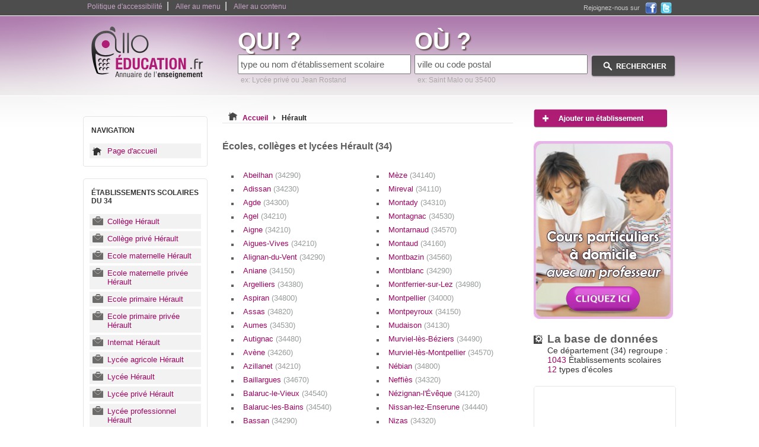

--- FILE ---
content_type: text/html
request_url: https://www.allo-education.fr/34-Herault/
body_size: 6501
content:

<!DOCTYPE html PUBLIC "-//W3C//DTD XHTML 1.0 Strict//EN" "https://www.w3.org/TR/xhtml1/DTD/xhtml1-strict.dtd">
<html xmlns="https://www.w3.org/1999/xhtml" xml:lang="fr" lang="fr">
	<head>
		<base href="https://www.allo-education.fr/" />
		<title>Établissements scolaires Hérault</title>
		<meta http-equiv="content-type" content="text/html; charset=ISO-8859-1" />
		<meta http-equiv="content-language" content="fr-FR" />
		<meta name="language" content="fr-FR" />
		<meta name="robots" content="index,follow" />
		<meta name="description" content="Les écoles, collèges et lycées dans l' Hérault (34)" />
		<meta name="keywords" content="Hérault, école, lycée, collège, école privée, école publique, lycée professionnel, établissement scolaire, annuaire de l'enseignement" />
				<link type="text/css" rel="stylesheet" href="https://www.allo-education.fr/themes/design_-1698195039.css">
				<link type="text/css" rel="stylesheet" href="https://www.allo-education.fr/themes/design_monetisation-1698195039.css">
				<link rel="stylesheet" href="https://www.allo-education.fr/demande-cours-particuliers/css/global2-1698195017.css" />
				<link rel="stylesheet" href="https://www.allo-education.fr/demande-cours-particuliers/css/form-1698195017.css" />
				<link href="https://www.allo-education.fr/images/favicon-touch.png" rel="apple-touch-icon-precomposed"/>
		<link rel="shortcut icon" href="https://www.allo-education.fr/images/favicon.ico" />
		<link rel="stylesheet" type="text/css" href="/themes/pagination.css">
		<script type="text/javascript" src="https://www.allo-education.fr/js/switcherpart1.js"></script>
		<script type="text/javascript" src="https://www.allo-education.fr/js/selectref.js"></script>
				<script async src="https://www.googletagmanager.com/gtag/js?id=G-425W0K9WN1"></script>
		<script>
		  window.dataLayer = window.dataLayer || [];
		  function gtag(){dataLayer.push(arguments);}
		  gtag('js', new Date());

		  gtag('config', 'G-425W0K9WN1');
		</script>
				<script type="text/javascript">
		function affichage_popup(nom_de_la_page, nom_interne_de_la_fenetre){
			window.open (nom_de_la_page, nom_interne_de_la_fenetre, config='height=510, width=500, toolbar=no, menubar=no, scrollbars=no, resizable=no, location=no, directories=no, status=no')
		}
		function show_hidden_def() 
		{
		var def = document.getElementById("definition_text");
		var dots = document.getElementById("show_hidden_definition_text");
		def.style.height = "auto";
		dots.style.display = "none";
		}
		-->
		</script> 
		<script type="text/javascript" src="https://www.allo-education.fr/js/jquery-1.5.min.js"></script>
						
		
	</head>
	<body onclick="javascript:whereismouse(this);">
			
		<!-- <script type="text/javascript" src="https://www.allo-education.fr/js/jquery-min-1.41.js"></script> -->
				<script type="text/javascript" src="https://www.allo-education.fr/js/fonctions.js"></script>
		
		<div id="conteneur_centre">
		<div id="corps">
			<div id="evitement_top">
				<ul id="haut_de_page">
					<li><a accesskey="0" tabindex="1" href="https://www.allo-education.fr/politique-accessibilite.html">Politique d'accessibilité</a>|</li>
					<li><a accesskey="2" tabindex="2" href="https://www.allo-education.fr/34-Herault/#ancre_menu">Aller au menu</a>|</li>
					<li><a accesskey="3" href="https://www.allo-education.fr/34-Herault/#ancre_contenu">Aller au contenu</a></li>
				</ul>
				<div id ="social"><div class="socialtext">Rejoignez-nous sur </div><a target="_blank" rel="nofollow" href="https://www.facebook.com/AlloEducation.fr"><img src="https://www.allo-education.fr/images/ico_facebook.png" title="Rejoignez-nous sur Facebook" alt="Facebook, logo" /></a><a rel="nofollow" href="https://twitter.com/AlloEducation" target="_blank"><img src="https://www.allo-education.fr/images/ico_twitter.png" title="Rejoignez-nous sur Twitter" alt="Twitter, logo" /></a></div>
			</div>
			<div id="banniere">
				<div id="logo">
					<a accesskey="1" href="https://www.allo-education.fr"><img src="https://www.allo-education.fr/images/2/logo.png" title="Retour à l'accueil" alt="écoles collèges et lycées" /></a>
				</div>
								<div id="search_zone">
					<form action="./result.php" method="get">
						<div id="search_cat">
								<label><span class="search_what">QUI ?</span></label><br />
								<input type="text" maxlength="64" name="categorie_rech" id="categorie_rech" value="type ou nom d'établissement scolaire" onclick="if(this.value=='type ou nom d\'établissement scolaire')this.value='';" onkeyup="javacript:checkSearch(this.value, 'categorie', 'resultats1');" /><input type="hidden" name="recherche_result" id="recherche_result1" value="" /><br /><div id="resultats1" class="resultats" style="display:none;"></div>
								<span class="search_ex">ex: Lycée privé ou Jean Rostand</span>
						</div>
						<div id="search_ville">
								<label><span class="search_what">OÙ ?</span></label><br /> 
								<input type="text" maxlength="64" name="location_rech" id="location_rech" value="ville ou code postal" onclick="if(this.value=='ville ou code postal')this.value='';" onkeyup="javacript:checkSearch(this.value, 'location', 'resultats2');" /><input type="hidden" name="recherche_result" id="recherche_result2" value="" /><br /><div id="resultats2" class="resultats" style="display:none;z-index:100;"></div>
								<span class="search_ex">ex: Saint Malo ou 35400</span> 
						</div>
						<div id="search_action">
							<input type="image" src="https://www.allo-education.fr/images/2/rechercher.png" value="submit" id="submit-search" title="Rechercher une école ou un autre établissement scolaire" alt="rechercher école, collège, lycée et établissement scolaire"/>
						</div>
					</form>
				</div>
							</div>

								<div id="container">
					<div id="container_left"> 	
					
											
						<div class="hautmenun"></div> 
						<div class="menun">
						<h3 id="ancre_menu">NAVIGATION</h3>
							<ul>
								<li><a href="https://www.allo-education.fr" title="accueil">Page d'accueil</a></li>
							</ul>
						</div>
						<div class="basmenun"></div>
						
												
						<div class="hautmenu1"></div> 
						<div class="menu1">
						<h3>ÉTABLISSEMENTS SCOLAIRES DU 34</h3>
								<ul>
																	<li><a href="https://www.allo-education.fr/etablissements/college-en-Herault-34.html" title="Collèges">Collège Hérault</a></li>
																	<li><a href="https://www.allo-education.fr/etablissements/college-prive-en-Herault-34.html" title="Collèges privés">Collège privé Hérault</a></li>
																	<li><a href="https://www.allo-education.fr/etablissements/ecole-maternelle-en-Herault-34.html" title="Ecoles maternelles">Ecole maternelle Hérault</a></li>
																	<li><a href="https://www.allo-education.fr/etablissements/ecole-maternelle-privee-en-Herault-34.html" title="Ecoles maternelles privées">Ecole maternelle privée Hérault</a></li>
																	<li><a href="https://www.allo-education.fr/etablissements/ecole-primaire-en-Herault-34.html" title="Ecoles primaires">Ecole primaire Hérault</a></li>
																	<li><a href="https://www.allo-education.fr/etablissements/ecole-primaire-privee-en-Herault-34.html" title="Ecoles primaires privées">Ecole primaire privée Hérault</a></li>
																	<li><a href="https://www.allo-education.fr/etablissements/internat-en-Herault-34.html" title="Internats">Internat Hérault</a></li>
																	<li><a href="https://www.allo-education.fr/etablissements/lycee-agricole-en-Herault-34.html" title="Lycées agricoles">Lycée agricole Hérault</a></li>
																	<li><a href="https://www.allo-education.fr/etablissements/lycee-general-en-Herault-34.html" title="Lycées">Lycée Hérault</a></li>
																	<li><a href="https://www.allo-education.fr/etablissements/lycee-prive-en-Herault-34.html" title="Lycées privés">Lycée privé Hérault</a></li>
																	<li><a href="https://www.allo-education.fr/etablissements/lycee-professionnel-en-Herault-34.html" title="Lycées professionnels">Lycée professionnel Hérault</a></li>
																	<li><a href="https://www.allo-education.fr/etablissements/lycee-professionnel-prive-en-Herault-34.html" title="Lycées professionnels privés">Lycée professionnel privé Hérault</a></li>
																</ul>
						</div>
						<div class="basmenu1"></div>
						
											</div>
					<div id="container_middle_villes"> 
						<div id="arborescence">
							<p style="display:inline;"><img src="https://www.allo-education.fr/images/34.bmp" title="Hérault" alt="Hérault" /></p>
							<div style="display:inline;" itemscope itemtype="https://data-vocabulary.org/Breadcrumb">
							  <a href="https://www.allo-education.fr" itemprop="url">
								<span itemprop="title">Accueil</span>
							  </a>
							  <img src="https://www.allo-education.fr/images/2/fleche_grise.png" title="suivant" alt="fleche grise, image" />
							</div> 
							<div style="display:inline;" itemscope itemtype="https://data-vocabulary.org/Breadcrumb">
							  <a href="https://www.allo-education.fr/34-Herault/" itemprop="url">
								<span class="selected" itemprop="title">Hérault</span>
							  </a>
							</div> 
						</div>
						
												
						<h1 id="ancre_contenu">Écoles, collèges et lycées Hérault (34)</h1>
                                                <div id="liste">
						<div class='block_1_ville'>
							<ul><li><a href="https://www.allo-education.fr/Abeilhan-34290/">Abeilhan <span class='grey'>(34290)</span></a></li><li><a href="https://www.allo-education.fr/Adissan-34230/">Adissan <span class='grey'>(34230)</span></a></li><li><a href="https://www.allo-education.fr/Agde-34300/">Agde <span class='grey'>(34300)</span></a></li><li><a href="https://www.allo-education.fr/Agel-34210/">Agel <span class='grey'>(34210)</span></a></li><li><a href="https://www.allo-education.fr/Aigne-34210/">Aigne <span class='grey'>(34210)</span></a></li><li><a href="https://www.allo-education.fr/Aigues-Vives-34210/">Aigues-Vives <span class='grey'>(34210)</span></a></li><li><a href="https://www.allo-education.fr/Alignan-du-Vent-34290/">Alignan-du-Vent <span class='grey'>(34290)</span></a></li><li><a href="https://www.allo-education.fr/Aniane-34150/">Aniane <span class='grey'>(34150)</span></a></li><li><a href="https://www.allo-education.fr/Argelliers-34380/">Argelliers <span class='grey'>(34380)</span></a></li><li><a href="https://www.allo-education.fr/Aspiran-34800/">Aspiran <span class='grey'>(34800)</span></a></li><li><a href="https://www.allo-education.fr/Assas-34820/">Assas <span class='grey'>(34820)</span></a></li><li><a href="https://www.allo-education.fr/Aumes-34530/">Aumes <span class='grey'>(34530)</span></a></li><li><a href="https://www.allo-education.fr/Autignac-34480/">Autignac <span class='grey'>(34480)</span></a></li><li><a href="https://www.allo-education.fr/Avene-34260/">Avène <span class='grey'>(34260)</span></a></li><li><a href="https://www.allo-education.fr/Azillanet-34210/">Azillanet <span class='grey'>(34210)</span></a></li><li><a href="https://www.allo-education.fr/Baillargues-34670/">Baillargues <span class='grey'>(34670)</span></a></li><li><a href="https://www.allo-education.fr/Balaruc-le-Vieux-34540/">Balaruc-le-Vieux <span class='grey'>(34540)</span></a></li><li><a href="https://www.allo-education.fr/Balaruc-les-Bains-34540/">Balaruc-les-Bains <span class='grey'>(34540)</span></a></li><li><a href="https://www.allo-education.fr/Bassan-34290/">Bassan <span class='grey'>(34290)</span></a></li><li><a href="https://www.allo-education.fr/Beaulieu-34160/">Beaulieu <span class='grey'>(34160)</span></a></li><li><a href="https://www.allo-education.fr/Bedarieux-34600/">Bédarieux <span class='grey'>(34600)</span></a></li><li><a href="https://www.allo-education.fr/Belarga-34230/">Bélarga <span class='grey'>(34230)</span></a></li><li><a href="https://www.allo-education.fr/Berlou-34360/">Berlou <span class='grey'>(34360)</span></a></li><li><a href="https://www.allo-education.fr/Bessan-34550/">Bessan <span class='grey'>(34550)</span></a></li><li><a href="https://www.allo-education.fr/Beziers-34500/">Béziers <span class='grey'>(34500)</span></a></li><li><a href="https://www.allo-education.fr/Boisseron-34160/">Boisseron <span class='grey'>(34160)</span></a></li><li><a href="https://www.allo-education.fr/Boujan-sur-Libron-34760/">Boujan-sur-Libron <span class='grey'>(34760)</span></a></li><li><a href="https://www.allo-education.fr/Bouzigues-34140/">Bouzigues <span class='grey'>(34140)</span></a></li><li><a href="https://www.allo-education.fr/Brignac-34800/">Brignac <span class='grey'>(34800)</span></a></li><li><a href="https://www.allo-education.fr/Brissac-34190/">Brissac <span class='grey'>(34190)</span></a></li><li><a href="https://www.allo-education.fr/Buzignargues-34160/">Buzignargues <span class='grey'>(34160)</span></a></li><li><a href="https://www.allo-education.fr/Cabrerolles-34480/">Cabrerolles <span class='grey'>(34480)</span></a></li><li><a href="https://www.allo-education.fr/Cabrieres-34800/">Cabrières <span class='grey'>(34800)</span></a></li><li><a href="https://www.allo-education.fr/Campagnan-34230/">Campagnan <span class='grey'>(34230)</span></a></li><li><a href="https://www.allo-education.fr/Campagne-34160/">Campagne <span class='grey'>(34160)</span></a></li><li><a href="https://www.allo-education.fr/Camplong-34260/">Camplong <span class='grey'>(34260)</span></a></li><li><a href="https://www.allo-education.fr/Candillargues-34130/">Candillargues <span class='grey'>(34130)</span></a></li><li><a href="https://www.allo-education.fr/Canet-34800/">Canet <span class='grey'>(34800)</span></a></li><li><a href="https://www.allo-education.fr/Capestang-34310/">Capestang <span class='grey'>(34310)</span></a></li><li><a href="https://www.allo-education.fr/Castanet-le-Haut-34610/">Castanet-le-Haut <span class='grey'>(34610)</span></a></li><li><a href="https://www.allo-education.fr/Castelnau-de-Guers-34120/">Castelnau-de-Guers <span class='grey'>(34120)</span></a></li><li><a href="https://www.allo-education.fr/Castelnau-le-Lez-34170/">Castelnau-le-Lez <span class='grey'>(34170)</span></a></li><li><a href="https://www.allo-education.fr/Castries-34160/">Castries <span class='grey'>(34160)</span></a></li><li><a href="https://www.allo-education.fr/Causses-et-Veyran-34490/">Causses-et-Veyran <span class='grey'>(34490)</span></a></li><li><a href="https://www.allo-education.fr/Caux-34720/">Caux <span class='grey'>(34720)</span></a></li><li><a href="https://www.allo-education.fr/Cazedarnes-34460/">Cazedarnes <span class='grey'>(34460)</span></a></li><li><a href="https://www.allo-education.fr/Cazilhac-34190/">Cazilhac <span class='grey'>(34190)</span></a></li><li><a href="https://www.allo-education.fr/Cazouls-d-Herault-34120/">Cazouls-d'Hérault <span class='grey'>(34120)</span></a></li><li><a href="https://www.allo-education.fr/Cazouls-les-Beziers-34370/">Cazouls-lès-Béziers <span class='grey'>(34370)</span></a></li><li><a href="https://www.allo-education.fr/Cebazan-34360/">Cébazan <span class='grey'>(34360)</span></a></li><li><a href="https://www.allo-education.fr/Ceilhes-et-Rocozels-34260/">Ceilhes-et-Rocozels <span class='grey'>(34260)</span></a></li><li><a href="https://www.allo-education.fr/Cers-34420/">Cers <span class='grey'>(34420)</span></a></li><li><a href="https://www.allo-education.fr/Cessenon-sur-Orb-34460/">Cessenon-sur-Orb <span class='grey'>(34460)</span></a></li><li><a href="https://www.allo-education.fr/Cesseras-34210/">Cesseras <span class='grey'>(34210)</span></a></li><li><a href="https://www.allo-education.fr/Ceyras-34800/">Ceyras <span class='grey'>(34800)</span></a></li><li><a href="https://www.allo-education.fr/Clapiers-34830/">Clapiers <span class='grey'>(34830)</span></a></li><li><a href="https://www.allo-education.fr/Claret-34270/">Claret <span class='grey'>(34270)</span></a></li><li><a href="https://www.allo-education.fr/Clermont-l-Herault-34800/">Clermont-l'Hérault <span class='grey'>(34800)</span></a></li><li><a href="https://www.allo-education.fr/Colombieres-sur-Orb-34390/">Colombières-sur-Orb <span class='grey'>(34390)</span></a></li><li><a href="https://www.allo-education.fr/Colombiers-34440/">Colombiers <span class='grey'>(34440)</span></a></li><li><a href="https://www.allo-education.fr/Combaillaux-34980/">Combaillaux <span class='grey'>(34980)</span></a></li><li><a href="https://www.allo-education.fr/Corneilhan-34490/">Corneilhan <span class='grey'>(34490)</span></a></li><li><a href="https://www.allo-education.fr/Coulobres-34290/">Coulobres <span class='grey'>(34290)</span></a></li><li><a href="https://www.allo-education.fr/Courniou-34220/">Courniou <span class='grey'>(34220)</span></a></li><li><a href="https://www.allo-education.fr/Cournonsec-34660/">Cournonsec <span class='grey'>(34660)</span></a></li><li><a href="https://www.allo-education.fr/Cournonterral-34660/">Cournonterral <span class='grey'>(34660)</span></a></li><li><a href="https://www.allo-education.fr/Creissan-34370/">Creissan <span class='grey'>(34370)</span></a></li><li><a href="https://www.allo-education.fr/Cruzy-34310/">Cruzy <span class='grey'>(34310)</span></a></li><li><a href="https://www.allo-education.fr/Espondeilhan-34290/">Espondeilhan <span class='grey'>(34290)</span></a></li><li><a href="https://www.allo-education.fr/Fabregues-34690/">Fabrègues <span class='grey'>(34690)</span></a></li><li><a href="https://www.allo-education.fr/Faugeres-34600/">Faugères <span class='grey'>(34600)</span></a></li><li><a href="https://www.allo-education.fr/Felines-Minervois-34210/">Félines-Minervois <span class='grey'>(34210)</span></a></li><li><a href="https://www.allo-education.fr/Ferrals-les-Montagnes-34210/">Ferrals-les-Montagnes <span class='grey'>(34210)</span></a></li><li><a href="https://www.allo-education.fr/Florensac-34510/">Florensac <span class='grey'>(34510)</span></a></li><li><a href="https://www.allo-education.fr/Fontes-34320/">Fontès <span class='grey'>(34320)</span></a></li><li><a href="https://www.allo-education.fr/Fraisse-sur-Agout-34330/">Fraisse-sur-Agout <span class='grey'>(34330)</span></a></li><li><a href="https://www.allo-education.fr/Frontignan-34110/">Frontignan <span class='grey'>(34110)</span></a></li><li><a href="https://www.allo-education.fr/Gabian-34320/">Gabian <span class='grey'>(34320)</span></a></li><li><a href="https://www.allo-education.fr/Galargues-34160/">Galargues <span class='grey'>(34160)</span></a></li><li><a href="https://www.allo-education.fr/Ganges-34190/">Ganges <span class='grey'>(34190)</span></a></li><li><a href="https://www.allo-education.fr/Gigean-34770/">Gigean <span class='grey'>(34770)</span></a></li><li><a href="https://www.allo-education.fr/Gignac-34150/">Gignac <span class='grey'>(34150)</span></a></li><li><a href="https://www.allo-education.fr/Grabels-34790/">Grabels <span class='grey'>(34790)</span></a></li><li><a href="https://www.allo-education.fr/Graissessac-34260/">Graissessac <span class='grey'>(34260)</span></a></li><li><a href="https://www.allo-education.fr/Herepian-34600/">Hérépian <span class='grey'>(34600)</span></a></li><li><a href="https://www.allo-education.fr/Jacou-34830/">Jacou <span class='grey'>(34830)</span></a></li><li><a href="https://www.allo-education.fr/Jonquieres-34725/">Jonquières <span class='grey'>(34725)</span></a></li><li><a href="https://www.allo-education.fr/Juvignac-34990/">Juvignac <span class='grey'>(34990)</span></a></li><li><a href="https://www.allo-education.fr/La-Boissiere-34150/">La Boissière <span class='grey'>(34150)</span></a></li><li><a href="https://www.allo-education.fr/La-Caunette-34210/">La Caunette <span class='grey'>(34210)</span></a></li><li><a href="https://www.allo-education.fr/La-Grande-Motte-34280/">La Grande-Motte <span class='grey'>(34280)</span></a></li><li><a href="https://www.allo-education.fr/La-Salvetat-sur-Agout-34330/">La Salvetat-sur-Agout <span class='grey'>(34330)</span></a></li><li><a href="https://www.allo-education.fr/La-Tour-sur-Orb-34260/">La Tour-sur-Orb <span class='grey'>(34260)</span></a></li><li><a href="https://www.allo-education.fr/Lamalou-les-Bains-34240/">Lamalou-les-Bains <span class='grey'>(34240)</span></a></li><li><a href="https://www.allo-education.fr/Lansargues-34130/">Lansargues <span class='grey'>(34130)</span></a></li><li><a href="https://www.allo-education.fr/Lattes-34970/">Lattes <span class='grey'>(34970)</span></a></li><li><a href="https://www.allo-education.fr/Laurens-34480/">Laurens <span class='grey'>(34480)</span></a></li><li><a href="https://www.allo-education.fr/Lauret-34270/">Lauret <span class='grey'>(34270)</span></a></li><li><a href="https://www.allo-education.fr/Laverune-34880/">Lavérune <span class='grey'>(34880)</span></a></li><li><a href="https://www.allo-education.fr/Le-Bosc-34700/">Le Bosc <span class='grey'>(34700)</span></a></li><li><a href="https://www.allo-education.fr/Le-Bousquet-d-Orb-34260/">Le Bousquet-d'Orb <span class='grey'>(34260)</span></a></li><li><a href="https://www.allo-education.fr/Le-Caylar-34520/">Le Caylar <span class='grey'>(34520)</span></a></li><li><a href="https://www.allo-education.fr/Le-Cres-34920/">Le Crès <span class='grey'>(34920)</span></a></li><li><a href="https://www.allo-education.fr/Le-Pouget-34230/">Le Pouget <span class='grey'>(34230)</span></a></li><li><a href="https://www.allo-education.fr/Le-Poujol-sur-Orb-34600/">Le Poujol-sur-Orb <span class='grey'>(34600)</span></a></li><li><a href="https://www.allo-education.fr/Le-Pradal-34600/">Le Pradal <span class='grey'>(34600)</span></a></li><li><a href="https://www.allo-education.fr/Les-Aires-34600/">Les Aires <span class='grey'>(34600)</span></a></li><li><a href="https://www.allo-education.fr/Les-Matelles-34270/">Les Matelles <span class='grey'>(34270)</span></a></li><li><a href="https://www.allo-education.fr/Lespignan-34710/">Lespignan <span class='grey'>(34710)</span></a></li><li><a href="https://www.allo-education.fr/Lezignan-la-Cebe-34120/">Lézignan-la-Cèbe <span class='grey'>(34120)</span></a></li><li><a href="https://www.allo-education.fr/Lieuran-les-Beziers-34290/">Lieuran-lès-Béziers <span class='grey'>(34290)</span></a></li><li><a href="https://www.allo-education.fr/Lignan-sur-Orb-34490/">Lignan-sur-Orb <span class='grey'>(34490)</span></a></li><li><a href="https://www.allo-education.fr/Lodeve-34700/">Lodève <span class='grey'>(34700)</span></a></li><li><a href="https://www.allo-education.fr/Loupian-34140/">Loupian <span class='grey'>(34140)</span></a></li><li><a href="https://www.allo-education.fr/Lunas-34650/">Lunas <span class='grey'>(34650)</span></a></li><li><a href="https://www.allo-education.fr/Lunel-34400/">Lunel <span class='grey'>(34400)</span></a></li><li><a href="https://www.allo-education.fr/Lunel-Viel-34400/">Lunel-Viel <span class='grey'>(34400)</span></a></li><li><a href="https://www.allo-education.fr/Magalas-34480/">Magalas <span class='grey'>(34480)</span></a></li><li><a href="https://www.allo-education.fr/Maraussan-34370/">Maraussan <span class='grey'>(34370)</span></a></li><li><a href="https://www.allo-education.fr/Margon-34320/">Margon <span class='grey'>(34320)</span></a></li><li><a href="https://www.allo-education.fr/Marseillan-34340/">Marseillan <span class='grey'>(34340)</span></a></li><li><a href="https://www.allo-education.fr/Marsillargues-34590/">Marsillargues <span class='grey'>(34590)</span></a></li><li><a href="https://www.allo-education.fr/Mauguio-34130/">Mauguio <span class='grey'>(34130)</span></a></li><li><a href="https://www.allo-education.fr/Maureilhan-34370/">Maureilhan <span class='grey'>(34370)</span></a></li>								</ul>
								</div>
								<div class='block_2_ville'><ul><li><a href="https://www.allo-education.fr/Meze-34140/">Mèze <span class='grey'>(34140)</span></a></li><li><a href="https://www.allo-education.fr/Mireval-34110/">Mireval <span class='grey'>(34110)</span></a></li><li><a href="https://www.allo-education.fr/Montady-34310/">Montady <span class='grey'>(34310)</span></a></li><li><a href="https://www.allo-education.fr/Montagnac-34530/">Montagnac <span class='grey'>(34530)</span></a></li><li><a href="https://www.allo-education.fr/Montarnaud-34570/">Montarnaud <span class='grey'>(34570)</span></a></li><li><a href="https://www.allo-education.fr/Montaud-34160/">Montaud <span class='grey'>(34160)</span></a></li><li><a href="https://www.allo-education.fr/Montbazin-34560/">Montbazin <span class='grey'>(34560)</span></a></li><li><a href="https://www.allo-education.fr/Montblanc-34290/">Montblanc <span class='grey'>(34290)</span></a></li><li><a href="https://www.allo-education.fr/Montferrier-sur-Lez-34980/">Montferrier-sur-Lez <span class='grey'>(34980)</span></a></li><li><a href="https://www.allo-education.fr/Montpellier-34000/">Montpellier <span class='grey'>(34000)</span></a></li><li><a href="https://www.allo-education.fr/Montpeyroux-34150/">Montpeyroux <span class='grey'>(34150)</span></a></li><li><a href="https://www.allo-education.fr/Mudaison-34130/">Mudaison <span class='grey'>(34130)</span></a></li><li><a href="https://www.allo-education.fr/Murviel-les-Beziers-34490/">Murviel-lès-Béziers <span class='grey'>(34490)</span></a></li><li><a href="https://www.allo-education.fr/Murviel-les-Montpellier-34570/">Murviel-lès-Montpellier <span class='grey'>(34570)</span></a></li><li><a href="https://www.allo-education.fr/Nebian-34800/">Nébian <span class='grey'>(34800)</span></a></li><li><a href="https://www.allo-education.fr/Neffies-34320/">Neffiès <span class='grey'>(34320)</span></a></li><li><a href="https://www.allo-education.fr/Nezignan-l-Eveque-34120/">Nézignan-l'Évêque <span class='grey'>(34120)</span></a></li><li><a href="https://www.allo-education.fr/Nissan-lez-Enserune-34440/">Nissan-lez-Enserune <span class='grey'>(34440)</span></a></li><li><a href="https://www.allo-education.fr/Nizas-34320/">Nizas <span class='grey'>(34320)</span></a></li><li><a href="https://www.allo-education.fr/Notre-Dame-de-Londres-34380/">Notre-Dame-de-Londres <span class='grey'>(34380)</span></a></li><li><a href="https://www.allo-education.fr/Octon-34800/">Octon <span class='grey'>(34800)</span></a></li><li><a href="https://www.allo-education.fr/Olargues-34390/">Olargues <span class='grey'>(34390)</span></a></li><li><a href="https://www.allo-education.fr/Olonzac-34210/">Olonzac <span class='grey'>(34210)</span></a></li><li><a href="https://www.allo-education.fr/Pailhes-34490/">Pailhès <span class='grey'>(34490)</span></a></li><li><a href="https://www.allo-education.fr/Palavas-les-Flots-34250/">Palavas-les-Flots <span class='grey'>(34250)</span></a></li><li><a href="https://www.allo-education.fr/Paulhan-34230/">Paulhan <span class='grey'>(34230)</span></a></li><li><a href="https://www.allo-education.fr/Peret-34800/">Péret <span class='grey'>(34800)</span></a></li><li><a href="https://www.allo-education.fr/Perols-34470/">Pérols <span class='grey'>(34470)</span></a></li><li><a href="https://www.allo-education.fr/Pezenas-34120/">Pézenas <span class='grey'>(34120)</span></a></li><li><a href="https://www.allo-education.fr/Pignan-34570/">Pignan <span class='grey'>(34570)</span></a></li><li><a href="https://www.allo-education.fr/Pinet-34850/">Pinet <span class='grey'>(34850)</span></a></li><li><a href="https://www.allo-education.fr/Plaissan-34230/">Plaissan <span class='grey'>(34230)</span></a></li><li><a href="https://www.allo-education.fr/Poilhes-34310/">Poilhes <span class='grey'>(34310)</span></a></li><li><a href="https://www.allo-education.fr/Pomerols-34810/">Pomérols <span class='grey'>(34810)</span></a></li><li><a href="https://www.allo-education.fr/Portiragnes-34420/">Portiragnes <span class='grey'>(34420)</span></a></li><li><a href="https://www.allo-education.fr/Poussan-34560/">Poussan <span class='grey'>(34560)</span></a></li><li><a href="https://www.allo-education.fr/Pouzolles-34480/">Pouzolles <span class='grey'>(34480)</span></a></li><li><a href="https://www.allo-education.fr/Pouzols-34230/">Pouzols <span class='grey'>(34230)</span></a></li><li><a href="https://www.allo-education.fr/Prades-le-Lez-34730/">Prades-le-Lez <span class='grey'>(34730)</span></a></li><li><a href="https://www.allo-education.fr/Premian-34390/">Prémian <span class='grey'>(34390)</span></a></li><li><a href="https://www.allo-education.fr/Puechabon-34150/">Puéchabon <span class='grey'>(34150)</span></a></li><li><a href="https://www.allo-education.fr/Puimisson-34480/">Puimisson <span class='grey'>(34480)</span></a></li><li><a href="https://www.allo-education.fr/Puissalicon-34480/">Puissalicon <span class='grey'>(34480)</span></a></li><li><a href="https://www.allo-education.fr/Puisserguier-34620/">Puisserguier <span class='grey'>(34620)</span></a></li><li><a href="https://www.allo-education.fr/Quarante-34310/">Quarante <span class='grey'>(34310)</span></a></li><li><a href="https://www.allo-education.fr/Restinclieres-34160/">Restinclières <span class='grey'>(34160)</span></a></li><li><a href="https://www.allo-education.fr/Riols-34220/">Riols <span class='grey'>(34220)</span></a></li><li><a href="https://www.allo-education.fr/Roquebrun-34460/">Roquebrun <span class='grey'>(34460)</span></a></li><li><a href="https://www.allo-education.fr/Roqueredonde-34650/">Roqueredonde <span class='grey'>(34650)</span></a></li><li><a href="https://www.allo-education.fr/Roujan-34320/">Roujan <span class='grey'>(34320)</span></a></li><li><a href="https://www.allo-education.fr/Saint-Andre-de-Sangonis-34725/">Saint-André-de-Sangonis <span class='grey'>(34725)</span></a></li><li><a href="https://www.allo-education.fr/Saint-Aunes-34130/">Saint-Aunès <span class='grey'>(34130)</span></a></li><li><a href="https://www.allo-education.fr/Saint-Bauzille-de-la-Sylve-34230/">Saint-Bauzille-de-la-Sylve <span class='grey'>(34230)</span></a></li><li><a href="https://www.allo-education.fr/Saint-Bauzille-de-Montmel-34160/">Saint-Bauzille-de-Montmel <span class='grey'>(34160)</span></a></li><li><a href="https://www.allo-education.fr/Saint-Bauzille-de-Putois-34190/">Saint-Bauzille-de-Putois <span class='grey'>(34190)</span></a></li><li><a href="https://www.allo-education.fr/Saint-Bres-34670/">Saint-Brès <span class='grey'>(34670)</span></a></li><li><a href="https://www.allo-education.fr/Saint-Chinian-34360/">Saint-Chinian <span class='grey'>(34360)</span></a></li><li><a href="https://www.allo-education.fr/Saint-Christol-34400/">Saint-Christol <span class='grey'>(34400)</span></a></li><li><a href="https://www.allo-education.fr/Saint-Clement-de-Riviere-34980/">Saint-Clément-de-Rivière <span class='grey'>(34980)</span></a></li><li><a href="https://www.allo-education.fr/Saint-Drezery-34160/">Saint-Drézéry <span class='grey'>(34160)</span></a></li><li><a href="https://www.allo-education.fr/Saint-Etienne-d-Albagnan-34390/">Saint-Étienne-d'Albagnan <span class='grey'>(34390)</span></a></li><li><a href="https://www.allo-education.fr/Saint-Etienne-de-Gourgas-34700/">Saint-Étienne-de-Gourgas <span class='grey'>(34700)</span></a></li><li><a href="https://www.allo-education.fr/Saint-Felix-de-Lodez-34725/">Saint-Félix-de-Lodez <span class='grey'>(34725)</span></a></li><li><a href="https://www.allo-education.fr/Saint-Gely-du-Fesc-34980/">Saint-Gély-du-Fesc <span class='grey'>(34980)</span></a></li><li><a href="https://www.allo-education.fr/Saint-Genies-de-Fontedit-34480/">Saint-Geniès-de-Fontedit <span class='grey'>(34480)</span></a></li><li><a href="https://www.allo-education.fr/Saint-Genies-de-Varensal-34610/">Saint-Geniès-de-Varensal <span class='grey'>(34610)</span></a></li><li><a href="https://www.allo-education.fr/Saint-Genies-des-Mourgues-34160/">Saint-Geniès-des-Mourgues <span class='grey'>(34160)</span></a></li><li><a href="https://www.allo-education.fr/Saint-Georges-d-Orques-34680/">Saint-Georges-d'Orques <span class='grey'>(34680)</span></a></li><li><a href="https://www.allo-education.fr/Saint-Gervais-sur-Mare-34610/">Saint-Gervais-sur-Mare <span class='grey'>(34610)</span></a></li><li><a href="https://www.allo-education.fr/Saint-Jean-de-Bueges-34380/">Saint-Jean-de-Buèges <span class='grey'>(34380)</span></a></li><li><a href="https://www.allo-education.fr/Saint-Jean-de-Cornies-34160/">Saint-Jean-de-Cornies <span class='grey'>(34160)</span></a></li><li><a href="https://www.allo-education.fr/Saint-Jean-de-Fos-34150/">Saint-Jean-de-Fos <span class='grey'>(34150)</span></a></li><li><a href="https://www.allo-education.fr/Saint-Jean-de-la-Blaquiere-34700/">Saint-Jean-de-la-Blaquière <span class='grey'>(34700)</span></a></li><li><a href="https://www.allo-education.fr/Saint-Jean-de-Vedas-34430/">Saint-Jean-de-Védas <span class='grey'>(34430)</span></a></li><li><a href="https://www.allo-education.fr/Saint-Just-34400/">Saint-Just <span class='grey'>(34400)</span></a></li><li><a href="https://www.allo-education.fr/Saint-Martin-de-Londres-34380/">Saint-Martin-de-Londres <span class='grey'>(34380)</span></a></li><li><a href="https://www.allo-education.fr/Saint-Mathieu-de-Treviers-34270/">Saint-Mathieu-de-Tréviers <span class='grey'>(34270)</span></a></li><li><a href="https://www.allo-education.fr/Saint-Maurice-Navacelles-34520/">Saint-Maurice-Navacelles <span class='grey'>(34520)</span></a></li><li><a href="https://www.allo-education.fr/Saint-Nazaire-de-Ladarez-34490/">Saint-Nazaire-de-Ladarez <span class='grey'>(34490)</span></a></li><li><a href="https://www.allo-education.fr/Saint-Nazaire-de-Pezan-34400/">Saint-Nazaire-de-Pézan <span class='grey'>(34400)</span></a></li><li><a href="https://www.allo-education.fr/Saint-Pargoire-34230/">Saint-Pargoire <span class='grey'>(34230)</span></a></li><li><a href="https://www.allo-education.fr/Saint-Paul-et-Valmalle-34570/">Saint-Paul-et-Valmalle <span class='grey'>(34570)</span></a></li><li><a href="https://www.allo-education.fr/Saint-Pons-de-Mauchiens-34230/">Saint-Pons-de-Mauchiens <span class='grey'>(34230)</span></a></li><li><a href="https://www.allo-education.fr/Saint-Pons-de-Thomieres-34220/">Saint-Pons-de-Thomières <span class='grey'>(34220)</span></a></li><li><a href="https://www.allo-education.fr/Saint-Privat-34700/">Saint-Privat <span class='grey'>(34700)</span></a></li><li><a href="https://www.allo-education.fr/Saint-Saturnin-de-Lucian-34725/">Saint-Saturnin-de-Lucian <span class='grey'>(34725)</span></a></li><li><a href="https://www.allo-education.fr/Saint-Series-34400/">Saint-Sériès <span class='grey'>(34400)</span></a></li><li><a href="https://www.allo-education.fr/Saint-Thibery-34630/">Saint-Thibéry <span class='grey'>(34630)</span></a></li><li><a href="https://www.allo-education.fr/Saint-Vincent-de-Barbeyrargues-34730/">Saint-Vincent-de-Barbeyrargues <span class='grey'>(34730)</span></a></li><li><a href="https://www.allo-education.fr/Sainte-Croix-de-Quintillargues-34270/">Sainte-Croix-de-Quintillargues <span class='grey'>(34270)</span></a></li><li><a href="https://www.allo-education.fr/Salasc-34800/">Salasc <span class='grey'>(34800)</span></a></li><li><a href="https://www.allo-education.fr/Saturargues-34400/">Saturargues <span class='grey'>(34400)</span></a></li><li><a href="https://www.allo-education.fr/Saussan-34570/">Saussan <span class='grey'>(34570)</span></a></li><li><a href="https://www.allo-education.fr/Saussines-34160/">Saussines <span class='grey'>(34160)</span></a></li><li><a href="https://www.allo-education.fr/Sauvian-34410/">Sauvian <span class='grey'>(34410)</span></a></li><li><a href="https://www.allo-education.fr/Serignan-34410/">Sérignan <span class='grey'>(34410)</span></a></li><li><a href="https://www.allo-education.fr/Servian-34290/">Servian <span class='grey'>(34290)</span></a></li><li><a href="https://www.allo-education.fr/Sete-34200/">Sète <span class='grey'>(34200)</span></a></li><li><a href="https://www.allo-education.fr/Siran-34210/">Siran <span class='grey'>(34210)</span></a></li><li><a href="https://www.allo-education.fr/Soubes-34700/">Soubès <span class='grey'>(34700)</span></a></li><li><a href="https://www.allo-education.fr/Sussargues-34160/">Sussargues <span class='grey'>(34160)</span></a></li><li><a href="https://www.allo-education.fr/Teyran-34820/">Teyran <span class='grey'>(34820)</span></a></li><li><a href="https://www.allo-education.fr/Thezan-les-Beziers-34490/">Thézan-lès-Béziers <span class='grey'>(34490)</span></a></li><li><a href="https://www.allo-education.fr/Tourbes-34120/">Tourbes <span class='grey'>(34120)</span></a></li><li><a href="https://www.allo-education.fr/Tressan-34230/">Tressan <span class='grey'>(34230)</span></a></li><li><a href="https://www.allo-education.fr/Vacquieres-34270/">Vacquières <span class='grey'>(34270)</span></a></li><li><a href="https://www.allo-education.fr/Vailhauques-34570/">Vailhauquès <span class='grey'>(34570)</span></a></li><li><a href="https://www.allo-education.fr/Valergues-34130/">Valergues <span class='grey'>(34130)</span></a></li><li><a href="https://www.allo-education.fr/Valflaunes-34270/">Valflaunès <span class='grey'>(34270)</span></a></li><li><a href="https://www.allo-education.fr/Valras-Plage-34350/">Valras-Plage <span class='grey'>(34350)</span></a></li><li><a href="https://www.allo-education.fr/Valros-34290/">Valros <span class='grey'>(34290)</span></a></li><li><a href="https://www.allo-education.fr/Vendargues-34740/">Vendargues <span class='grey'>(34740)</span></a></li><li><a href="https://www.allo-education.fr/Vendemian-34230/">Vendémian <span class='grey'>(34230)</span></a></li><li><a href="https://www.allo-education.fr/Vendres-34350/">Vendres <span class='grey'>(34350)</span></a></li><li><a href="https://www.allo-education.fr/Verargues-34400/">Vérargues <span class='grey'>(34400)</span></a></li><li><a href="https://www.allo-education.fr/Vias-34450/">Vias <span class='grey'>(34450)</span></a></li><li><a href="https://www.allo-education.fr/Vic-la-Gardiole-34110/">Vic-la-Gardiole <span class='grey'>(34110)</span></a></li><li><a href="https://www.allo-education.fr/Villemagne-l-Argentiere-34600/">Villemagne-l'Argentière <span class='grey'>(34600)</span></a></li><li><a href="https://www.allo-education.fr/Villeneuve-les-Beziers-34420/">Villeneuve-lès-Béziers <span class='grey'>(34420)</span></a></li><li><a href="https://www.allo-education.fr/Villeneuve-les-Maguelone-34750/">Villeneuve-lès-Maguelone <span class='grey'>(34750)</span></a></li><li><a href="https://www.allo-education.fr/Villetelle-34400/">Villetelle <span class='grey'>(34400)</span></a></li><li><a href="https://www.allo-education.fr/Villeveyrac-34560/">Villeveyrac <span class='grey'>(34560)</span></a></li><li><a href="https://www.allo-education.fr/Viols-le-Fort-34380/">Viols-le-Fort <span class='grey'>(34380)</span></a></li></ul>
								</div></div>						<div class="clear"></div>
											</div>
					<div id="container_right">
					
						<p><a href="https://www.allo-education.fr/ajouter-professionnel.html"><img src="https://www.allo-education.fr/images/2/add_pro.png" title="Ajouter mon magasin, les horaires" alt="ajouter magasin et horaire" /></a></p>
				
										
						<p><a href="https://www.allo-education.fr/demande-cours-particuliers/demande.php?from=image#debutForm"><img src="https://www.allo-education.fr/images/cours-particuliers.jpg" title="cours particuliers" alt="cours particuliers" /></a></p>
						
						<h3 class="message_2">La base de données</h3>
						<p class="message_2">Ce département (34) regroupe :
						<br /><strong>1043</strong> Établissements scolaires						<br /><strong>12</strong> types d'écoles</p>
						
											
						<div class="facebook-like-box">
							<div class="inner">
							<!-- MODULE FACEBOOK -->
							<div id="fb-root"></div>
							<script>(function(d, s, id) {
							  var js, fjs = d.getElementsByTagName(s)[0];
							  if (d.getElementById(id)) return;
							  js = d.createElement(s); js.id = id;
							  js.src = "//connect.facebook.net/fr_FR/all.js#xfbml=1";
							  fjs.parentNode.insertBefore(js, fjs);
							}(document, 'script', 'facebook-jssdk'));</script>										
							<div class="fb-like-box" data-href="https://www.facebook.com/AlloEducation.fr" data-width="260" data-height="290" data-show-faces="true" data-border-color="#e5e5e5" data-stream="false" data-header="false"></div>
							</div>
						</div>
						
												
					</div>
					
<div class="clear"></div>
	
	
				<div class="clear"></div>
			</div>
		</div>
		</div>
		
		<div id="foot">
			
		
				<script type="text/javascript">
		$('span.liste_tel').toggleClass('hidden');
		</script>
		
		
							<div id="foot_center">
				<ul>
					<li><a href="https://www.allo-education.fr/presentation.html">Allo-Education ?</a></li>
					<li><a rel="nofollow" href="https://www.allo-education.fr/conditions-generales.html">Conditions générales</a></li>
					<li><a href="https://www.allo-education.fr/sites-partenaires.html">Sites partenaires</a></li>
                    <li><a href="https://www.allo-education.fr/partenaires.html">Liens partenaires</a></li>
					<li><a href="https://www.allo-education.fr/departements.html">Liste des départements</a></li>
					<li><a href="https://www.allo-education.fr/etablissements/">Etablissements scolaires</a></li>
					<li><a href="https://www.allo-education.fr/34-Herault/#haut_de_page" accesskey="0">Haut de page</a></li>
					<li><a href="https://www.allo-education.fr/contact.html" accesskey="4">Contact</a></li>
					<li>&nbsp;</li>
					<li>© 2026  allo-education.fr</li>
				</ul>
							</div>
		</div>
			</body>
</html>


--- FILE ---
content_type: text/css
request_url: https://www.allo-education.fr/themes/design_monetisation-1698195039.css
body_size: 146
content:
div.HeaderZone
{
	margin:15px 0 10px;
	text-align:left;
	wrap-text: break-word;
	width:955px;
}

div.HeaderZone div.adsense_top
{
	width:468px;
	height:60px;
	margin:0 auto;
}

div.center_text
{
	text-align:center !important;
}

div.CentreZone
{
	text-align:center;
	overflow:hidden;
	max-width:510px;
}
div.CentreZone #liste-coordonnees 
{
	margin:15px 0 15px 0;
}
div.CentreZone .cont { border:1px solid #bdbbc9; } 
div.CentreZone div.devis{margin-top:10px;} 

p.addPro
{
	width:228px;
	margin:30px auto;
}

.hidden
{
	display:none;
}